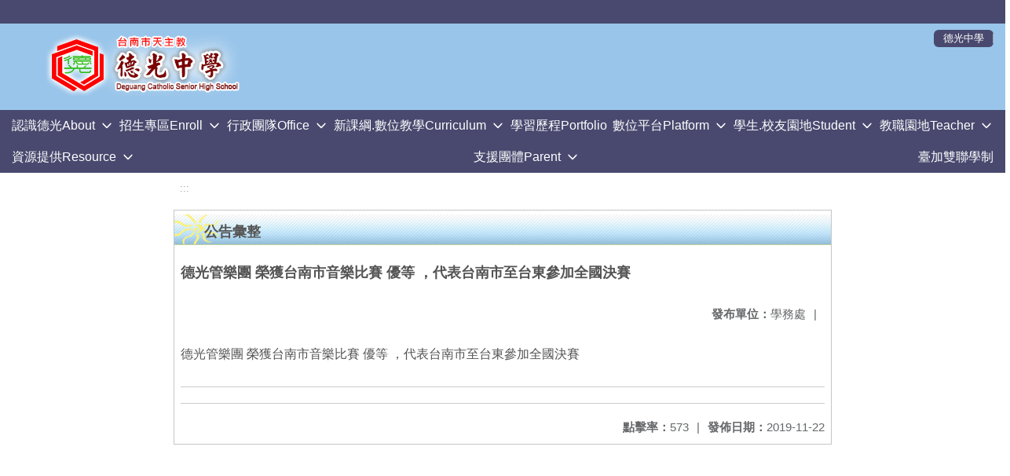

--- FILE ---
content_type: text/html; charset=utf-8
request_url: https://www.tkgsh.tn.edu.tw/nss/main/freeze/5abf2d62aa93092cee58ceb4/KVcTKUh5608/5dd72138544e6a2e0e2c3293
body_size: 6556
content:
<!DOCTYPE html>
<html lang="zh-tw">
	<head>
		<meta charset="UTF-8">
		<meta name="viewport" content="width=device-width, initial-scale=1.0">
		<title>德光中學 - 公告彙整</title>
		
			<link rel="stylesheet" href="/pkg_nss/5b23318832917f1a5575d5d7/css/basic.css">
		
			<link rel="stylesheet" href="/pkg_nss/5b23318832917f1a5575d5d7/css/theme.css">
		
			<link rel="stylesheet" href="/pkg_nss/5b23318832917f1a5575d5d7/css/theme-tkgsh.css">
		
		<meta name="keyword" content="">
		<link rel="shortcut icon" type="image/png" href="/favicon/default.png"/>
		
			<meta name="keyword" content="">
		
			<meta name="description" content="">
		
		
			<script src="/src/plugins/vue/vue.min.js" type="text/javascript" charset="utf-8"></script>
		
		<script type="text/javascript" src="/src/plugins/vue/vue-i18n.js" charset="utf-8"></script>
		<style>
			/*html overflow*/
			.htmldisplay{
				overflow-x: auto;
			}
			/*img*/
			.htmlimg{
				width: auto;
				height: auto;
				max-width: 100%;
			}
			.verticalfont.widthfont img,
			.htmldisplay img{
				width: auto;
				height: auto;
				max-width: 100%;
			}
			.verticalfont.widthfont table,
			.htmldisplay table{
				width: auto;
				height: auto;
				max-width: 100%;
			}
		</style>
	</head>
	<body class="theme-bg ct-row">
		<a class="focusable" tabindex="1" :title="移至網頁之主要內容區位置" href="#center">移至網頁之主要內容區位置</a>
		<div id="ct-content" class="top-space gd-xs12">
			<template>
				<!--header start-->
				<header>
					<a href="/nss/s/main/index" title="德光中學">德光中學</a>
				</header>
				<!--header end-->
				<!--theme start-->
				<div class="theme gd-xs12"> 
					<div class="logo">
						<a href="/nss/s/main/index" title="德光中學">
							<h1>
							
							<img src="/uploads/1527057439401sMREgfuR.png" alt="">
							
							</h1>
						</a>
					</div>
				</div>
				<!--theme end-->
				<!--navbar start-->
			      <div class="gd-xs12 ct-row">
				    <nav class="navbar">
					  <label class="show-menu" onclick="showMenu()">
							<div title="展開" class="ct-hamburger">
								<svg xmlns="http://www.w3.org/2000/svg" viewBox="0 0 24 24">
									<path d="M2.016 5.484h19.969v2.016h-19.969v-2.016zM2.016 10.5h19.969v2.016h-19.969v-2.016zM2.016 15.516h19.969v1.969h-19.969v-1.969z"></path>
								</svg>
							</div>
					  </label>
					  <input type="checkbox" id="show-menu" role="button" title="展開">
					  <ul id="menu">
						
								
								<li>
								  
									<a href="/nss/s/main/know" target="_blank">認識德光About</a>
								  
					
					<div class="navrwd">
					  <div class="navrwd-svg" @click.stop="openDrowdown('know')" title="展開">
						<svg xmlns="http://www.w3.org/2000/svg" viewBox="0 0 92 92"><path d="M46,63c-1.1,0-2.1-0.4-2.9-1.2l-25-26c-1.5-1.6-1.5-4.1,0.1-5.7c1.6-1.5,4.1-1.5,5.7,0.1l22.1,23l22.1-23c1.5-1.6,4.1-1.6,5.7-0.1c1.6,1.5,1.6,4.1,0.1,5.7l-25,26C48.1,62.6,47.1,63,46,63z"/></svg>
					  </div>
					</div>
					
								  <ul class="menuhidden" :class="{'navbar-menu': focus==='know'}">
										
											
												<li class="menu-mobile"><a href="/nss/s/main/schoolintroduction1" target="_blank">學校簡介</a></li>
											
										
											
												<li class="menu-mobile"><a href="/nss/s/main/EnglishWeb" target="_blank">English Intro</a></li>
											
										
											
												<li class="menu-mobile"><a href="/nss/s/main/SchoolHistory" target="_blank">校史館</a></li>
											
										
											
												<li class="menu-mobile"><a href="/nss/s/main/newshistory" target="_blank">新聞簡史</a></li>
											
										
											
												<li class="menu-mobile"><a href="https://www.instagram.com/deguang1963/" target="_blank">德光IG</a></li>
											
										
											
												<li class="menu-mobile"><a href="https://www.facebook.com/%E8%87%BA%E5%8D%97%E5%B8%82%E5%BE%B7%E5%85%89%E4%B8%AD%E5%AD%B8-571305466563934/" target="_blank">德光Facebook</a></li>
											
										
										<li class="menu-web">
											
											
												<a href="/nss/s/main/schoolintroduction1" target="_blank">學校簡介</a>
											
										
											
												<a href="/nss/s/main/EnglishWeb" target="_blank">English Intro</a>
											
										
											
												<a href="/nss/s/main/SchoolHistory" target="_blank">校史館</a>
											
										
											
												<a href="/nss/s/main/newshistory" target="_blank">新聞簡史</a>
											
										
											
												<a href="https://www.instagram.com/deguang1963/" target="_blank">德光IG</a>
											
										
											
												<a href="https://www.facebook.com/%E8%87%BA%E5%8D%97%E5%B8%82%E5%BE%B7%E5%85%89%E4%B8%AD%E5%AD%B8-571305466563934/" target="_blank">德光Facebook</a>
											
										
										</li>
									</ul>
								</li>
								
						
								
								<li>
								  
									<a href="/nss/s/main/acadshenroll" target="_blank">招生專區Enroll</a>
								  
					
					<div class="navrwd">
					  <div class="navrwd-svg" @click.stop="openDrowdown('acadshenroll')" title="展開">
						<svg xmlns="http://www.w3.org/2000/svg" viewBox="0 0 92 92"><path d="M46,63c-1.1,0-2.1-0.4-2.9-1.2l-25-26c-1.5-1.6-1.5-4.1,0.1-5.7c1.6-1.5,4.1-1.5,5.7,0.1l22.1,23l22.1-23c1.5-1.6,4.1-1.6,5.7-0.1c1.6,1.5,1.6,4.1,0.1,5.7l-25,26C48.1,62.6,47.1,63,46,63z"/></svg>
					  </div>
					</div>
					
								  <ul class="menuhidden" :class="{'navbar-menu': focus==='acadshenroll'}">
										
											
												<li class="menu-mobile"><a href="https://assistsys.tkgsh.tn.edu.tw:60668/SCH/SCH3010F/index" target="_blank">國中成長營報名</a></li>
											
										
											
												<li class="menu-mobile"><a href="/nss/s/main/junior" target="_blank">國中部招生</a></li>
											
										
											
												<li class="menu-mobile"><a href="https://www.tkgsh.tn.edu.tw/nss/p/parents" target="_blank">新生親職座談專區</a></li>
											
										
											
												<li class="menu-mobile"><a href="/nss/s/main/high" target="_blank">高中部招生公告</a></li>
											
										
											
												<li class="menu-mobile"><a href="/nss/s/main/SeniorFeatures" target="_blank">高中部五大課程特色</a></li>
											
										
											
												<li class="menu-mobile"><a href="/nss/s/main/SeniorExperiment" target="_blank">高中實驗班專區</a></li>
											
										
											
												<li class="menu-mobile"><a href="/nss/s/main/canada" target="_blank">臺加雙聯學制</a></li>
											
										
											
												<li class="menu-mobile"><a href="/nss/s/main/speakClass" target="_blank">公開說課</a></li>
											
										
											
												<li class="menu-mobile"><a href="javascript:void(0)" target="_blank">學生社團</a></li>
											
										
											
												<li class="menu-mobile"><a href="/nss/s/main/multiHonor" target="_blank">多元榮譽榜</a></li>
											
										
											
												<li class="menu-mobile"><a href="/nss/s/main/109j1online" target="_blank">新生學習平台</a></li>
											
										
											
												<li class="menu-mobile"><a href="/nss/s/main/newuniform" target="_blank">新生制服專區</a></li>
											
										
											
												<li class="menu-mobile"><a href="/nss/s/main/109j1trafficcar" target="_blank">交通車登記</a></li>
											
										
											
												<li class="menu-mobile"><a href="https://www.tkgsh.tn.edu.tw/nss/s/main/p/generalgroupemal" target="_blank">營養午餐</a></li>
											
										
											
												<li class="menu-mobile"><a href="https://www.tkgsh.tn.edu.tw/nss/s/main/p/ClubsList" target="_blank">社團列表</a></li>
											
										
										<li class="menu-web">
											
											
												<a href="https://assistsys.tkgsh.tn.edu.tw:60668/SCH/SCH3010F/index" target="_blank">國中成長營報名</a>
											
										
											
												<a href="/nss/s/main/junior" target="_blank">國中部招生</a>
											
										
											
												<a href="https://www.tkgsh.tn.edu.tw/nss/p/parents" target="_blank">新生親職座談專區</a>
											
										
											
												<a href="/nss/s/main/high" target="_blank">高中部招生公告</a>
											
										
											
												<a href="/nss/s/main/SeniorFeatures" target="_blank">高中部五大課程特色</a>
											
										
											
												<a href="/nss/s/main/SeniorExperiment" target="_blank">高中實驗班專區</a>
											
										
											
												<a href="/nss/s/main/canada" target="_blank">臺加雙聯學制</a>
											
										
											
												<a href="/nss/s/main/speakClass" target="_blank">公開說課</a>
											
										
											
												<a href="javascript:void(0)" target="_blank">學生社團</a>
											
										
											
												<a href="/nss/s/main/multiHonor" target="_blank">多元榮譽榜</a>
											
										
											
												<a href="/nss/s/main/109j1online" target="_blank">新生學習平台</a>
											
										
											
												<a href="/nss/s/main/newuniform" target="_blank">新生制服專區</a>
											
										
											
												<a href="/nss/s/main/109j1trafficcar" target="_blank">交通車登記</a>
											
										
											
												<a href="https://www.tkgsh.tn.edu.tw/nss/s/main/p/generalgroupemal" target="_blank">營養午餐</a>
											
										
											
												<a href="https://www.tkgsh.tn.edu.tw/nss/s/main/p/ClubsList" target="_blank">社團列表</a>
											
										
										</li>
									</ul>
								</li>
								
						
								
								<li>
								  
									<a href="/nss/s/main/administrative" target="_blank">行政團隊Office</a>
								  
					
					<div class="navrwd">
					  <div class="navrwd-svg" @click.stop="openDrowdown('administrative')" title="展開">
						<svg xmlns="http://www.w3.org/2000/svg" viewBox="0 0 92 92"><path d="M46,63c-1.1,0-2.1-0.4-2.9-1.2l-25-26c-1.5-1.6-1.5-4.1,0.1-5.7c1.6-1.5,4.1-1.5,5.7,0.1l22.1,23l22.1-23c1.5-1.6,4.1-1.6,5.7-0.1c1.6,1.5,1.6,4.1,0.1,5.7l-25,26C48.1,62.6,47.1,63,46,63z"/></svg>
					  </div>
					</div>
					
								  <ul class="menuhidden" :class="{'navbar-menu': focus==='administrative'}">
										
											
												<li class="menu-mobile"><a href="/nss/s/main/principal" target="_blank">校長室</a></li>
											
										
											
												<li class="menu-mobile"><a href="/nss/s/main/OfficeOfAcademicAffairs" target="_blank">教務處</a></li>
											
										
											
												<li class="menu-mobile"><a href="/nss/s/main/AffairsOffice" target="_blank">學務處</a></li>
											
										
											
												<li class="menu-mobile"><a href="/nss/s/main/GeneralServices" target="_blank">總務處</a></li>
											
										
											
												<li class="menu-mobile"><a href="/nss/s/main/Counselingoffice" target="_blank">輔導處</a></li>
											
										
											
												<li class="menu-mobile"><a href="/nss/s/main/religion" target="_blank">宗輔室</a></li>
											
										
											
												<li class="menu-mobile"><a href="https://www.tkgsh.tn.edu.tw/nss/s/main/p/Library" target="_blank">圖書館</a></li>
											
										
											
												<li class="menu-mobile"><a href="/nss/s/main/AccountingOffice" target="_blank">會計室</a></li>
											
										
											
												<li class="menu-mobile"><a href="/nss/s/main/Personneloffice" target="_blank">人事室</a></li>
											
										
											
												<li class="menu-mobile"><a href="/nss/s/main/Internationaloffice" target="_blank">國際教育</a></li>
											
										
											
												<li class="menu-mobile"><a href="/nss/s/main/Computercenter" target="_blank">資訊教育</a></li>
											
										
										<li class="menu-web">
											
											
												<a href="/nss/s/main/principal" target="_blank">校長室</a>
											
										
											
												<a href="/nss/s/main/OfficeOfAcademicAffairs" target="_blank">教務處</a>
											
										
											
												<a href="/nss/s/main/AffairsOffice" target="_blank">學務處</a>
											
										
											
												<a href="/nss/s/main/GeneralServices" target="_blank">總務處</a>
											
										
											
												<a href="/nss/s/main/Counselingoffice" target="_blank">輔導處</a>
											
										
											
												<a href="/nss/s/main/religion" target="_blank">宗輔室</a>
											
										
											
												<a href="https://www.tkgsh.tn.edu.tw/nss/s/main/p/Library" target="_blank">圖書館</a>
											
										
											
												<a href="/nss/s/main/AccountingOffice" target="_blank">會計室</a>
											
										
											
												<a href="/nss/s/main/Personneloffice" target="_blank">人事室</a>
											
										
											
												<a href="/nss/s/main/Internationaloffice" target="_blank">國際教育</a>
											
										
											
												<a href="/nss/s/main/Computercenter" target="_blank">資訊教育</a>
											
										
										</li>
									</ul>
								</li>
								
						
								
								<li>
								  
									<a href="/nss/s/main/college" target="_blank">新課綱.數位教學Curriculum</a>
								  
					
					<div class="navrwd">
					  <div class="navrwd-svg" @click.stop="openDrowdown('college')" title="展開">
						<svg xmlns="http://www.w3.org/2000/svg" viewBox="0 0 92 92"><path d="M46,63c-1.1,0-2.1-0.4-2.9-1.2l-25-26c-1.5-1.6-1.5-4.1,0.1-5.7c1.6-1.5,4.1-1.5,5.7,0.1l22.1,23l22.1-23c1.5-1.6,4.1-1.6,5.7-0.1c1.6,1.5,1.6,4.1,0.1,5.7l-25,26C48.1,62.6,47.1,63,46,63z"/></svg>
					  </div>
					</div>
					
								  <ul class="menuhidden" :class="{'navbar-menu': focus==='college'}">
										
											
												<li class="menu-mobile"><a href="/nss/s/main/DigitalTeachGuide" target="_blank">教育部。數位教學指引</a></li>
											
										
											
												<li class="menu-mobile"><a href="/nss/s/main/108class" target="_blank">新課綱專區</a></li>
											
										
											
												<li class="menu-mobile"><a href="/nss/s/main/college1" target="_blank">升大學專區</a></li>
											
										
											
												<li class="menu-mobile"><a href="/nss/s/main/universityinof" target="_blank">大學宣導資料</a></li>
											
										
											
												<li class="menu-mobile"><a href="/nss/s/main/acadk12" target="_blank">十二年國教</a></li>
											
										
											
												<li class="menu-mobile"><a href="/nss/s/main/college2" target="_blank">升高中職五專專區</a></li>
											
										
										<li class="menu-web">
											
											
												<a href="/nss/s/main/DigitalTeachGuide" target="_blank">教育部。數位教學指引</a>
											
										
											
												<a href="/nss/s/main/108class" target="_blank">新課綱專區</a>
											
										
											
												<a href="/nss/s/main/college1" target="_blank">升大學專區</a>
											
										
											
												<a href="/nss/s/main/universityinof" target="_blank">大學宣導資料</a>
											
										
											
												<a href="/nss/s/main/acadk12" target="_blank">十二年國教</a>
											
										
											
												<a href="/nss/s/main/college2" target="_blank">升高中職五專專區</a>
											
										
										</li>
									</ul>
								</li>
								
						
								
								<li>
								  
									<a href="/nss/s/main/LearnProcess" target="_blank">學習歷程Portfolio</a>
								  
					
								  <ul class="menuhidden" :class="{'navbar-menu': focus==='LearnProcess'}">
										
										<li class="menu-web">
											
										</li>
									</ul>
								</li>
								
						
								
								<li>
								  
									<a href="/nss/s/main/DigitalPlat" target="_blank">數位平台Platform</a>
								  
					
					<div class="navrwd">
					  <div class="navrwd-svg" @click.stop="openDrowdown('DigitalPlat')" title="展開">
						<svg xmlns="http://www.w3.org/2000/svg" viewBox="0 0 92 92"><path d="M46,63c-1.1,0-2.1-0.4-2.9-1.2l-25-26c-1.5-1.6-1.5-4.1,0.1-5.7c1.6-1.5,4.1-1.5,5.7,0.1l22.1,23l22.1-23c1.5-1.6,4.1-1.6,5.7-0.1c1.6,1.5,1.6,4.1,0.1,5.7l-25,26C48.1,62.6,47.1,63,46,63z"/></svg>
					  </div>
					</div>
					
								  <ul class="menuhidden" :class="{'navbar-menu': focus==='DigitalPlat'}">
										
											
												<li class="menu-mobile"><a href="https://shinher.tkgsh.tn.edu.tw/TKGSH/Auth/Auth/CloudLogin?sys=ICampus" target="_blank">高中學習歷程檔案系統</a></li>
											
										
											
												<li class="menu-mobile"><a href="https://scgs.webenglish.tv/" target="_blank">WebEnglish 空英影音典藏頻道</a></li>
											
										
											
												<li class="menu-mobile"><a href="http://dice.tkgsh.tn.edu.tw/diceweb/dindex.html" target="_blank">DICE程式設計精準教育平台</a></li>
											
										
											
												<li class="menu-mobile"><a href="/nss/s/main/SelfLearnMain" target="_blank">自主學習平台</a></li>
											
										
											
												<li class="menu-mobile"><a href="/nss/s/main/https://tkgsh.teams.com.tw/login.html" target="_blank">翰林雲端學院</a></li>
											
										
											
												<li class="menu-mobile"><a href="https://www.tkgsh.tn.edu.tw/nss/p/Scholastic" target="_blank">Scholastic_LitPro</a></li>
											
										
											
												<li class="menu-mobile"><a href="http://tkgsh.dlife888.com/" target="_blank">E-Testing英檢平台</a></li>
											
										
											
												<li class="menu-mobile"><a href="https://www.tkgsh.tn.edu.tw/nss/p/libreadcerti" target="_blank">校內網路心得認證</a></li>
											
										
											
												<li class="menu-mobile"><a href="https://www.tkgsh.tn.edu.tw/nss/p/Essay" target="_blank">中學生網站</a></li>
											
										
											
												<li class="menu-mobile"><a href="https://checkai.ppvs.org/" target="_blank">AI文章辨識系統</a></li>
											
										
											
												<li class="menu-mobile"><a href="https://web.jhenggao.com/iSystemEntrance/" target="_blank">政高選填平台</a></li>
											
										
											
												<li class="menu-mobile"><a href="https://cwt.tkgsh.tn.edu.tw:8080/" target="_blank">CWT中文能力檢定平台</a></li>
											
										
											
												<li class="menu-mobile"><a href="https://www.tkgsh.tn.edu.tw/nss/p/CReading" target="_blank">中文閱讀檢測系統</a></li>
											
										
											
												<li class="menu-mobile"><a href="/nss/s/main/otherweb" target="_blank">其他數位平台</a></li>
											
										
											
												<li class="menu-mobile"><a href="/nss/s/main/restore" target="_blank">網頁恢復頁面</a></li>
											
										
										<li class="menu-web">
											
											
												<a href="https://shinher.tkgsh.tn.edu.tw/TKGSH/Auth/Auth/CloudLogin?sys=ICampus" target="_blank">高中學習歷程檔案系統</a>
											
										
											
												<a href="https://scgs.webenglish.tv/" target="_blank">WebEnglish 空英影音典藏頻道</a>
											
										
											
												<a href="http://dice.tkgsh.tn.edu.tw/diceweb/dindex.html" target="_blank">DICE程式設計精準教育平台</a>
											
										
											
												<a href="/nss/s/main/SelfLearnMain" target="_blank">自主學習平台</a>
											
										
											
												<a href="/nss/s/main/https://tkgsh.teams.com.tw/login.html" target="_blank">翰林雲端學院</a>
											
										
											
												<a href="https://www.tkgsh.tn.edu.tw/nss/p/Scholastic" target="_blank">Scholastic_LitPro</a>
											
										
											
												<a href="http://tkgsh.dlife888.com/" target="_blank">E-Testing英檢平台</a>
											
										
											
												<a href="https://www.tkgsh.tn.edu.tw/nss/p/libreadcerti" target="_blank">校內網路心得認證</a>
											
										
											
												<a href="https://www.tkgsh.tn.edu.tw/nss/p/Essay" target="_blank">中學生網站</a>
											
										
											
												<a href="https://checkai.ppvs.org/" target="_blank">AI文章辨識系統</a>
											
										
											
												<a href="https://web.jhenggao.com/iSystemEntrance/" target="_blank">政高選填平台</a>
											
										
											
												<a href="https://cwt.tkgsh.tn.edu.tw:8080/" target="_blank">CWT中文能力檢定平台</a>
											
										
											
												<a href="https://www.tkgsh.tn.edu.tw/nss/p/CReading" target="_blank">中文閱讀檢測系統</a>
											
										
											
												<a href="/nss/s/main/otherweb" target="_blank">其他數位平台</a>
											
										
											
												<a href="/nss/s/main/restore" target="_blank">網頁恢復頁面</a>
											
										
										</li>
									</ul>
								</li>
								
						
								
								<li>
								  
									<a href="/nss/s/main/studenterea" target="_blank">學生.校友園地Student</a>
								  
					
					<div class="navrwd">
					  <div class="navrwd-svg" @click.stop="openDrowdown('studenterea')" title="展開">
						<svg xmlns="http://www.w3.org/2000/svg" viewBox="0 0 92 92"><path d="M46,63c-1.1,0-2.1-0.4-2.9-1.2l-25-26c-1.5-1.6-1.5-4.1,0.1-5.7c1.6-1.5,4.1-1.5,5.7,0.1l22.1,23l22.1-23c1.5-1.6,4.1-1.6,5.7-0.1c1.6,1.5,1.6,4.1,0.1,5.7l-25,26C48.1,62.6,47.1,63,46,63z"/></svg>
					  </div>
					</div>
					
								  <ul class="menuhidden" :class="{'navbar-menu': focus==='studenterea'}">
										
											
												<li class="menu-mobile"><a href="https://jhquery.tn.edu.tw/tnlogin.aspx" target="_blank">國中OpenID多元表現成績查詢</a></li>
											
										
											
												<li class="menu-mobile"><a href="https://www.tkgsh.tn.edu.tw/nss/s/main/p/universitylist" target="_blank">榮譽榜</a></li>
											
										
											
												<li class="menu-mobile"><a href="/nss/s/main/exstudent" target="_blank">國際交換學生</a></li>
											
										
											
												<li class="menu-mobile"><a href="https://www.tkgsh.tn.edu.tw/nss/p/traininggroup" target="_blank">學生社團</a></li>
											
										
											
												<li class="menu-mobile"><a href="/nss/s/main/gept" target="_blank">全民英檢網路報名</a></li>
											
										
											
												<li class="menu-mobile"><a href="/nss/s/main/geptdescription" target="_blank">全民英檢報名說明</a></li>
											
										
											
												<li class="menu-mobile"><a href="/nss/s/main/LearnVideo" target="_blank">學習回顧影片</a></li>
											
										
											
												<li class="menu-mobile"><a href="http://w2.tkgsh.tn.edu.tw/library2/%E5%A4%9A%E5%85%83%E6%88%90%E6%9E%9C/%E5%BE%B7%E5%85%89e-book/%E7%95%A2%E6%A5%AD%E7%B4%80%E5%BF%B5%E5%86%8A/%E7%95%A2%E6%A5%AD%E7%B4%80%E5%BF%B5%E5%86%8A.htm" target="_blank">畢業紀念冊</a></li>
											
										
											
												<li class="menu-mobile"><a href="http://w2.tkgsh.tn.edu.tw/library2/%E5%A4%9A%E5%85%83%E6%88%90%E6%9E%9C/%E5%BE%B7%E5%85%89e-book/%E5%BE%B7%E5%85%89%E5%AD%B8%E7%94%9F%E6%A0%A1%E5%88%8A/%E5%BE%B7%E5%85%89%E5%AD%B8%E7%94%9F.htm" target="_blank">德光學生校刊</a></li>
											
										
											
												<li class="menu-mobile"><a href="/nss/s/main/tkgshnews" target="_blank">德光學生報</a></li>
											
										
											
												<li class="menu-mobile"><a href="/nss/s/main/SpecialIssue" target="_blank">紀念特刊</a></li>
											
										
											
												<li class="menu-mobile"><a href="https://ebook.tkgsh.tn.edu.tw/index/index.php" target="_blank">德光記憶DG Memory</a></li>
											
										
										<li class="menu-web">
											
											
												<a href="https://jhquery.tn.edu.tw/tnlogin.aspx" target="_blank">國中OpenID多元表現成績查詢</a>
											
										
											
												<a href="https://www.tkgsh.tn.edu.tw/nss/s/main/p/universitylist" target="_blank">榮譽榜</a>
											
										
											
												<a href="/nss/s/main/exstudent" target="_blank">國際交換學生</a>
											
										
											
												<a href="https://www.tkgsh.tn.edu.tw/nss/p/traininggroup" target="_blank">學生社團</a>
											
										
											
												<a href="/nss/s/main/gept" target="_blank">全民英檢網路報名</a>
											
										
											
												<a href="/nss/s/main/geptdescription" target="_blank">全民英檢報名說明</a>
											
										
											
												<a href="/nss/s/main/LearnVideo" target="_blank">學習回顧影片</a>
											
										
											
												<a href="http://w2.tkgsh.tn.edu.tw/library2/%E5%A4%9A%E5%85%83%E6%88%90%E6%9E%9C/%E5%BE%B7%E5%85%89e-book/%E7%95%A2%E6%A5%AD%E7%B4%80%E5%BF%B5%E5%86%8A/%E7%95%A2%E6%A5%AD%E7%B4%80%E5%BF%B5%E5%86%8A.htm" target="_blank">畢業紀念冊</a>
											
										
											
												<a href="http://w2.tkgsh.tn.edu.tw/library2/%E5%A4%9A%E5%85%83%E6%88%90%E6%9E%9C/%E5%BE%B7%E5%85%89e-book/%E5%BE%B7%E5%85%89%E5%AD%B8%E7%94%9F%E6%A0%A1%E5%88%8A/%E5%BE%B7%E5%85%89%E5%AD%B8%E7%94%9F.htm" target="_blank">德光學生校刊</a>
											
										
											
												<a href="/nss/s/main/tkgshnews" target="_blank">德光學生報</a>
											
										
											
												<a href="/nss/s/main/SpecialIssue" target="_blank">紀念特刊</a>
											
										
											
												<a href="https://ebook.tkgsh.tn.edu.tw/index/index.php" target="_blank">德光記憶DG Memory</a>
											
										
										</li>
									</ul>
								</li>
								
						
								
								<li>
								  
									<a href="/nss/s/main/teacherarea" target="_blank">教職園地Teacher</a>
								  
					
					<div class="navrwd">
					  <div class="navrwd-svg" @click.stop="openDrowdown('teacherarea')" title="展開">
						<svg xmlns="http://www.w3.org/2000/svg" viewBox="0 0 92 92"><path d="M46,63c-1.1,0-2.1-0.4-2.9-1.2l-25-26c-1.5-1.6-1.5-4.1,0.1-5.7c1.6-1.5,4.1-1.5,5.7,0.1l22.1,23l22.1-23c1.5-1.6,4.1-1.6,5.7-0.1c1.6,1.5,1.6,4.1,0.1,5.7l-25,26C48.1,62.6,47.1,63,46,63z"/></svg>
					  </div>
					</div>
					
								  <ul class="menuhidden" :class="{'navbar-menu': focus==='teacherarea'}">
										
											
												<li class="menu-mobile"><a href="/nss/s/main/word" target="_blank">教師新語</a></li>
											
										
											
												<li class="menu-mobile"><a href="/nss/s/main/mail" target="_blank">聯絡方式</a></li>
											
										
											
												<li class="menu-mobile"><a href="/nss/s/main/teacherstudy" target="_blank">教師研習</a></li>
											
										
											
												<li class="menu-mobile"><a href="http://w4.tkgsh.tn.edu.tw/TKACC/Junior/Default2.aspx" target="_blank">德光成長營</a></li>
											
										
											
												<li class="menu-mobile"><a href="/nss/s/main/onlineTeach" target="_blank">防疫線上教學影片</a></li>
											
										
											
												<li class="menu-mobile"><a href="/nss/s/main/selflearning" target="_blank">自主學習</a></li>
											
										
											
												<li class="menu-mobile"><a href="https://drive.google.com/drive/folders/1jXgAI0vtk3GEvbFXjU5OyUdc9sXlATOE?usp=sharing" target="_blank">課程email</a></li>
											
										
											
												<li class="menu-mobile"><a href="https://ebook.tkgsh.tn.edu.tw/index/index.php" target="_blank">德光記憶DG Memory</a></li>
											
										
										<li class="menu-web">
											
											
												<a href="/nss/s/main/word" target="_blank">教師新語</a>
											
										
											
												<a href="/nss/s/main/mail" target="_blank">聯絡方式</a>
											
										
											
												<a href="/nss/s/main/teacherstudy" target="_blank">教師研習</a>
											
										
											
												<a href="http://w4.tkgsh.tn.edu.tw/TKACC/Junior/Default2.aspx" target="_blank">德光成長營</a>
											
										
											
												<a href="/nss/s/main/onlineTeach" target="_blank">防疫線上教學影片</a>
											
										
											
												<a href="/nss/s/main/selflearning" target="_blank">自主學習</a>
											
										
											
												<a href="https://drive.google.com/drive/folders/1jXgAI0vtk3GEvbFXjU5OyUdc9sXlATOE?usp=sharing" target="_blank">課程email</a>
											
										
											
												<a href="https://ebook.tkgsh.tn.edu.tw/index/index.php" target="_blank">德光記憶DG Memory</a>
											
										
										</li>
									</ul>
								</li>
								
						
								
								<li>
								  
									<a href="/nss/s/main/Resources" target="_blank">資源提供Resource</a>
								  
					
					<div class="navrwd">
					  <div class="navrwd-svg" @click.stop="openDrowdown('Resources')" title="展開">
						<svg xmlns="http://www.w3.org/2000/svg" viewBox="0 0 92 92"><path d="M46,63c-1.1,0-2.1-0.4-2.9-1.2l-25-26c-1.5-1.6-1.5-4.1,0.1-5.7c1.6-1.5,4.1-1.5,5.7,0.1l22.1,23l22.1-23c1.5-1.6,4.1-1.6,5.7-0.1c1.6,1.5,1.6,4.1,0.1,5.7l-25,26C48.1,62.6,47.1,63,46,63z"/></svg>
					  </div>
					</div>
					
								  <ul class="menuhidden" :class="{'navbar-menu': focus==='Resources'}">
										
											
												<li class="menu-mobile"><a href="https://shinher.tkgsh.tn.edu.tw/ClassTable/" target="_blank">114暑假課表</a></li>
											
										
											
												<li class="menu-mobile"><a href="https://www.tkgsh.tn.edu.tw/nss/main/freeze/5a9759adef37531ea27bf1b0/whyNsuu1525777279907/68834e1436402e072579d615?vector=private&amp;static=false" target="_blank">新版校務系統使用說明檔</a></li>
											
										
											
												<li class="menu-mobile"><a href="https://shinher.tkgsh.tn.edu.tw/TKGSH/Auth/Auth/CloudLogin?sys=ICampus" target="_blank">高中部校務平台</a></li>
											
										
											
												<li class="menu-mobile"><a href="https://shinher.tkgsh.tn.edu.tw/TKGSHJ/Auth" target="_blank">國中部校務平台</a></li>
											
										
											
												<li class="menu-mobile"><a href="https://assistsys.tkgsh.tn.edu.tw:60668/Home" target="_blank">客製化校務平台</a></li>
											
										
											
												<li class="menu-mobile"><a href="/nss/s/main/Onlineselection" target="_blank">線上選社</a></li>
											
										
											
												<li class="menu-mobile"><a href="/nss/s/main/download" target="_blank">資料下載</a></li>
											
										
											
												<li class="menu-mobile"><a href="/nss/s/main/onlinework" target="_blank">線上作業</a></li>
											
										
											
												<li class="menu-mobile"><a href="/nss/s/main/http://photo.tkgsh.tn.edu.tw/photo/" target="_blank">電子相簿</a></li>
											
										
											
												<li class="menu-mobile"><a href="https://www.tkgsh.tn.edu.tw/nss/s/main/Calendar" target="_blank">行事曆Calendar</a></li>
											
										
											
												<li class="menu-mobile"><a href="https://192.168.112.50:5001/" target="_blank">Nas(僅供校內使用)</a></li>
											
										
										<li class="menu-web">
											
											
												<a href="https://shinher.tkgsh.tn.edu.tw/ClassTable/" target="_blank">114暑假課表</a>
											
										
											
												<a href="https://www.tkgsh.tn.edu.tw/nss/main/freeze/5a9759adef37531ea27bf1b0/whyNsuu1525777279907/68834e1436402e072579d615?vector=private&amp;static=false" target="_blank">新版校務系統使用說明檔</a>
											
										
											
												<a href="https://shinher.tkgsh.tn.edu.tw/TKGSH/Auth/Auth/CloudLogin?sys=ICampus" target="_blank">高中部校務平台</a>
											
										
											
												<a href="https://shinher.tkgsh.tn.edu.tw/TKGSHJ/Auth" target="_blank">國中部校務平台</a>
											
										
											
												<a href="https://assistsys.tkgsh.tn.edu.tw:60668/Home" target="_blank">客製化校務平台</a>
											
										
											
												<a href="/nss/s/main/Onlineselection" target="_blank">線上選社</a>
											
										
											
												<a href="/nss/s/main/download" target="_blank">資料下載</a>
											
										
											
												<a href="/nss/s/main/onlinework" target="_blank">線上作業</a>
											
										
											
												<a href="/nss/s/main/http://photo.tkgsh.tn.edu.tw/photo/" target="_blank">電子相簿</a>
											
										
											
												<a href="https://www.tkgsh.tn.edu.tw/nss/s/main/Calendar" target="_blank">行事曆Calendar</a>
											
										
											
												<a href="https://192.168.112.50:5001/" target="_blank">Nas(僅供校內使用)</a>
											
										
										</li>
									</ul>
								</li>
								
						
								
						
								
								<li>
								  
									<a href="/nss/s/main/support" target="_blank">支援團體Parent</a>
								  
					
					<div class="navrwd">
					  <div class="navrwd-svg" @click.stop="openDrowdown('support')" title="展開">
						<svg xmlns="http://www.w3.org/2000/svg" viewBox="0 0 92 92"><path d="M46,63c-1.1,0-2.1-0.4-2.9-1.2l-25-26c-1.5-1.6-1.5-4.1,0.1-5.7c1.6-1.5,4.1-1.5,5.7,0.1l22.1,23l22.1-23c1.5-1.6,4.1-1.6,5.7-0.1c1.6,1.5,1.6,4.1,0.1,5.7l-25,26C48.1,62.6,47.1,63,46,63z"/></svg>
					  </div>
					</div>
					
								  <ul class="menuhidden" :class="{'navbar-menu': focus==='support'}">
										
											
												<li class="menu-mobile"><a href="/nss/s/main/parent" target="_blank">家長會</a></li>
											
										
											
												<li class="menu-mobile"><a href="http://w2.tkgsh.tn.edu.tw/foundation/" target="_blank">德光文教基金會</a></li>
											
										
											
												<li class="menu-mobile"><a href="javascript:void(0)" target="_blank">校友會</a></li>
											
										
											
												<li class="menu-mobile"><a href="http://w2.tkgsh.tn.edu.tw/momlove" target="_blank">愛心媽媽團</a></li>
											
										
											
												<li class="menu-mobile"><a href="/nss/s/main/http://w2.tkgsh.tn.edu.tw/volunteers/" target="_blank">文化大使團</a></li>
											
										
											
												<li class="menu-mobile"><a href="http://w2.tkgsh.tn.edu.tw/chorus/" target="_blank">家長合唱團</a></li>
											
										
											
												<li class="menu-mobile"><a href="http://w2.tkgsh.tn.edu.tw/easyclub/index.html" target="_blank">民歌團</a></li>
											
										
											
												<li class="menu-mobile"><a href="http://w2.tkgsh.tn.edu.tw/mandolin" target="_blank">曼陀林樂團</a></li>
											
										
											
												<li class="menu-mobile"><a href="http://w2.tkgsh.tn.edu.tw/gaitar" target="_blank">一畝田吉他社</a></li>
											
										
											
												<li class="menu-mobile"><a href="http://w2.tkgsh.tn.edu.tw/tksoftball/index.html" target="_blank">德光壘球隊</a></li>
											
										
											
												<li class="menu-mobile"><a href="/nss/s/main/Mandolin" target="_blank">教師評審委員會</a></li>
											
										
										<li class="menu-web">
											
											
												<a href="/nss/s/main/parent" target="_blank">家長會</a>
											
										
											
												<a href="http://w2.tkgsh.tn.edu.tw/foundation/" target="_blank">德光文教基金會</a>
											
										
											
												<a href="javascript:void(0)" target="_blank">校友會</a>
											
										
											
												<a href="http://w2.tkgsh.tn.edu.tw/momlove" target="_blank">愛心媽媽團</a>
											
										
											
												<a href="/nss/s/main/http://w2.tkgsh.tn.edu.tw/volunteers/" target="_blank">文化大使團</a>
											
										
											
												<a href="http://w2.tkgsh.tn.edu.tw/chorus/" target="_blank">家長合唱團</a>
											
										
											
												<a href="http://w2.tkgsh.tn.edu.tw/easyclub/index.html" target="_blank">民歌團</a>
											
										
											
												<a href="http://w2.tkgsh.tn.edu.tw/mandolin" target="_blank">曼陀林樂團</a>
											
										
											
												<a href="http://w2.tkgsh.tn.edu.tw/gaitar" target="_blank">一畝田吉他社</a>
											
										
											
												<a href="http://w2.tkgsh.tn.edu.tw/tksoftball/index.html" target="_blank">德光壘球隊</a>
											
										
											
												<a href="/nss/s/main/Mandolin" target="_blank">教師評審委員會</a>
											
										
										</li>
									</ul>
								</li>
								
						
								
						
								
						
								
						
								
						
								
								<li>
								  
									<a href="https://www.tkgsh.tn.edu.tw/nss/p/canada" target="_blank">臺加雙聯學制</a>
								  
					
								  <ul class="menuhidden" :class="{'navbar-menu': focus==='https://www.tkgsh.tn.edu.tw/nss/p/canada'}">
										
										<li class="menu-web">
											
										</li>
									</ul>
								</li>
								
						
					  </ul>
			        </nav>
			      </div>
				<!--navbar end-->
				<!--breadcrumb start-->
				<div class="gd-xs8 gd-offset-xs2 ct-row">
					<nav aria-label="breadcrumb">
						<ol class="breadcrumb">
							<li class="breadcrumb-item"><a href="#center" accesskey="C" id="center" title="中間主選單連結區">:::</a></li>
						</ol>
					</nav>
				</div>
				<!--breadcrumb end-->	
				<!--main start-->
				<!--main_top-->
				<div id="main_top">
					<div class="ct-row">
					</div>
				</div>
				<!--main_top end-->
				<!--main_middle-->
				<div id="main_middle" style="min-height: 500px;">
					<div class="gd-sm8 gd-xs8 gd-offset-xs2 edit-focus">
						<div class="ct-row module">
							<h2 class="module-title module-title-bg">公告彙整</h2>
							<div class="module-content">
								<div class="ct-row gd-lg12" id="noticeview_to_print">
									
									<h3 class="font-bold notice_titlebg m-b-md">德光管樂團 榮獲台南市音樂比賽 優等 ，代表台南市至台東參加全國決賽</h3>
									
									<div class="ct-row m-b">
										
										
										<p class="float-r text-secondary" style="font-size: 0.95em;">
											<span class="font-bold">{{ $t('FEZ002') }}</span>學務處<span class="m-l m-r">|</span>
										</p>
										
									</div>
									<div class="htmldisplay">
										<p class="editfont"><p>德光管樂團 榮獲台南市音樂比賽 優等 ，代表台南市至台東參加全國決賽</p>
</p>
									</div>
									<hr>
									<div class="m-b">
										
									</div>	
									<div class="m-b">
										
									</div>
									<hr>
									<div class="ct-row">
										
										<p class="float-r text-secondary" style="font-size: 0.95rem;">
											<span class="font-bold">{{ $t('FEZ003') }}</span>2019-11-22
										</p>
										
										
										
										<p class="float-r text-secondary" style="font-size: 0.95rem;">
											<span class="font-bold">{{ $t('FEZ005') }}</span>573<span class="m-l m-r">|</span>
										</p>
									</div>
								</div>
							</div>
						</div>
					</div>
				</div>
				<!--main_middle end--> 
				<!--footer start-->
				
				<footer class="footerbg gd-xs12">
					<div class="connect ct-row">
						<div class="gd-md9 gd-sm8">
							<div class="text">
								<li >台南市天主教德光中學</li>
								<li class="line-block p-r-xs">701台南市東區德光街106號</li>
								<li class="line-block" ></li>
								<li >
									<div class="line-block p-r title">{{ $t('FEZ006') }}</div>
									<div class="line-block p-r-xs" >(06)2894560</div>|
									<div class="line-block p-l-xs" ></div>
								</li>
								<li >
									<div class="line-block p-r title">{{ $t('FEZ007') }}</div>
									<div class="line-block p-r-sm"></div>
								</li>
								<li >
									<div class="line-block p-r title">{{ $t('FEZ008') }}</div>
									<div class="line-block"></div>
								</li>
							</div>
						</div>
						<div class="gd-md3 gd-sm4 text">
							<li>
								<div  class="freego">
									
								</div>
							</li>
							<li>
								<div class="line-block p-r-xs">{{ $t('FEZ009') }}</div>
								<div class="line-block">2025-12-16</div>
							</li>
							<li>
								<div class="line-block p-r-xs">{{ $t('FEZ010') }}</div>
								<div class="line-block">22236558</div>
							</li>
							<li>
								<div class="line-block  p-r-xs">{{ $t('FEZ011') }}</div>
								<div class="line-block">629</div>
							</li>
						</div>
					</div>
					<div class="copyright"></div>
				</footer>
				
				<!--footer end-->
			</template>
		</div>
		<script type="text/javascript">
			const i18n = new VueI18n({
				locale: 'zh-tw',
				messages: {
					'zh-cn': {
						FEZ001: 'announce:',
						FEZ002: 'anno unit:',
						FEZ003: 'anno date:',
						FEZ004: 'last update:',
						FEZ005: 'click rate:',
						FEZ006: 'Tel',
						FEZ007: 'Fax',
						FEZ008: 'E-Mail',
						FEZ009: 'Updated',
						FEZ010: 'Total views',
						FEZ011: 'Today visitor',
						FEZ012: 'attachment',
						FEZ013: 'links',
						FEZ014: 'Release date:',
					},
					'zh-tw': {
						FEZ001: '發布人：',
						FEZ002: '發布單位：',
						FEZ003: '發佈日期：',
						FEZ004: '最後更新日期：',
						FEZ005: '點擊率：',
						FEZ006: '聯絡電話',
						FEZ007: '傳真',
						FEZ008: '電子信箱',
						FEZ009: '最後更新',
						FEZ010: '總瀏覽人次',
						FEZ011: '今日瀏覽人次',
						FEZ012: '相關附件',
						FEZ013: '相關連結',
						FEZ014: '下架日期：',
					},
					'en': {
						FEZ001: '发布人：',
						FEZ002: '发布单位：',
						FEZ003: '发布日期：',
						FEZ004: '最后更新日期：',
						FEZ005: '点击率：',
						FEZ006: '联络电话',
						FEZ007: '传真',
						FEZ008: '电子信箱',
						FEZ009: '最后更新',
						FEZ010: '总浏览人次',
						FEZ011: '今日浏览人次',
						FEZ012: '相关附件',
						FEZ013: '相关连结',
						FEZ014: '下架日期：',
					},
				}
			});
			new Vue({
				i18n,
				data(){return {
          focus: ''
        }},
        methods: {
          openDrowdown: function (name) {
            var v = this.focus
            if (v === name) {
              this.focus = '';
            } else {
              this.focus = name;
            }
          }
        }
			}).$mount('#ct-content');
			
			function showMenu(){
				
				if(document.getElementById('menu').style.display == "none"){
					document.getElementById('menu').style.display="flex";
				}else{
					document.getElementById('menu').style.display="none";
				}
			}
		</script>
	</body>
</html>

--- FILE ---
content_type: text/css; charset=UTF-8
request_url: https://www.tkgsh.tn.edu.tw/pkg_nss/5b23318832917f1a5575d5d7/css/theme.css
body_size: 2968
content:
@charset "utf-8";
/**************************************************
= theme
  color: #064a4a;
  color: #0d6566;
  color: #2bb3b1; rgba(43, 179, 177);
  color: #a3e5e3;
  color: #e9f9f9;
   line: #86ceca;
  color: #f8f9fa;
   line: #ddd;
********************/
body { margin: 0; padding: 0;}

/*theme-bg 背景色*/
.theme-bg { background: #ffffff;}

/*module*/
.center-module-bg{}

/**************************************************
= header 上方登入選單
********************/
header { position: absolute !important; top:38px; right: 15px; z-index: 1; vertical-align: middle; text-align: right; font-size: .8rem;border-radius: 6px;}
header,
header a,
header button,
header .dropdown-content a { color: #333;}
header > a,
header > div { display: inline-block; position: relative; padding: 3px 12px; line-height: 1.3em; cursor: pointer; -moz-transition: all 200ms ease-in; -webkit-transition: all 200ms ease-in; -o-transition: all 200ms ease-in; transition: all 200ms ease-in;}
header > a::before { content: ""; position: absolute; top: 5px; bottom: 5px; right: 0; width: 1px; background-color: #ffffff; opacity: 0.5;}

header a,
header button,
header button:active,
header button:hover,
header button:focus { text-decoration: none; border: none;}
header .dropbtn { padding: 0; background: none; border: none; cursor: pointer;}

header .dropdown { display: inline-block; position: relative;}
header .dropdown i { padding: 0 0 0 7px;}
header svg { width: 1.2em; height: 1.2em; vertical-align: middle;}
header .dropdown svg { width: 1em; height: 1.2em; margin-left: 5px; vertical-align: middle;}
header .dropdown-content { display: none; position: absolute; left: -5px; z-index: 1; min-width: 90px; margin-top: 5px; background-color: #fff; border: 1px solid rgba(0,0,0,.15);}
header .dropdown-content a { display: block; padding: 5px; text-align: center; text-decoration: none;}
header .dropdown:hover .dropdown-content { display: block;}
header .dropdown.active .dropdown-content { display: block!important;}

header .fontsize { display: inline-block; padding-left: 0px; padding-right: 5px; cursor: default;}
header .fontsize button { margin: 0 2px; width:24px;height:23px; line-height: 1.2em; letter-spacing: 0em; font-weight: 600; background-color: inherit; border: 1px solid #333; border-radius: 2px; cursor: pointer;opacity: 0.7;}
header .fontsize button:hover { opacity: 1;}

@media screen and (max-width: 767px) {
header { right: 0; top: 5px;}
header > a,
header > div { padding-left: 10px; padding-right: 10px;}
header .dropdown-content { left: auto; right: 5px;}
header .fontsize { display: none;}
}

/**************************************************
= theme 上方主圖
********************/
.theme::before { content: ""; display: block; position: absolute; top: 0; bottom: 0; left: 0; right: 0;  background: #49496f;height: 30px;}
.logo { height: 140px; margin: 0 15px; padding: 30px 0 0 30px; display: -webkit-box !important; display: -ms-flexbox !important; display: flex !important; -webkit-box-align: center !important; -ms-flex-align: center !important; align-items: center !important; font-size: 2rem; color: inherit;}
.logo img { position: relative; margin: 0; padding: 0;max-height: 110px;  }


@media (max-width:767px){
.theme::before {display: none;}
.logo{height: auto; padding: 10px 0 5px 30px;}
}
@media (max-width: 520px) {
.theme { padding-top: 30px; padding-bottom: 10px;}
.logo {  padding: 0; font-size: 1.6rem;}
.logo img { max-width: 100%;  margin: 0 auto;}
}

/**************************************************
= navbar 橫式選單模組
********************/
/*.navbar li a { height: 45px; }
.navbar ul{ max-width: 1600px; justify-content: center;}*/
.navbar li ul li a{ line-height: 2.2em; display:block;}
.navbar ul li ul{ display: block; visibility:hidden; opacity:0; width: 0; text-align: center; background: #ffffff; }
.navbar ul li:hover ul, 
.navbar ul li a.active+.navrwd+.menuhidden, 
.navbar ul li a.active:hover+.navrwd+.menuhidden, 
.navbar ul li.navbar-item.active a:focus+.navrwd+.menuhidden, 
.navbar ul li.navbar-item.active a:active+.navrwd+.menuhidden{ display: table; max-width:200px; visibility: visible; opacity:1; }
.navbar ul li ul.noItem,
.navbar ul li a.active+.navrwd+.menuhidden.noItem,
.navbar ul li a.active:hover+.navrwd+.menuhidden.noItem,
.navbar ul li.navbar-item.active a:focus+.navrwd+.menuhidden.noItem,
.navbar ul li.navbar-item.active a:active+.navrwd+.menuhidden.noItem{ background: transparent; display: none;}
.navbar ul li a:hover+.navrwd+.menuhidden, .navbar .menuhidden:hover{ display: table;}
.navbar .menu-web{ display: block;}
.navbar .menu-web a:last-child{ border-bottom: none;}
.navbar .menu-mobile{ display: none;}
.navbar ul li ul.menuhidden.overflowRight { right: 0; margin-right: 14px; }

@media screen and (max-width: 767px) {
.navbar ul li ul{ display: none; visibility: visible; opacity:1;}
.navbar ul li:hover ul{ height: auto; visibility: visible; opacity:1; padding: 0px;}
.navbar ul li:hover ul, 
.navbar ul li a.active+.navrwd+.menuhidden, 
.navbar ul li a.active:hover+.navrwd+.menuhidden, 
.navbar ul li.navbar-item.active a:focus+.navrwd+.menuhidden, 
.navbar ul li.navbar-item.active a:active+.navrwd+.menuhidden{ display: inline;}
.navbar .menu-web{ display: none;}
.navbar .menu-mobile{ display: block;}
}

/**************************************************
= breadcrumb 麵包屑
********************/
.breadcrumb { position: relative; font-size: 0.8rem;}
.breadcrumb,
.breadcrumb-item.active,
.breadcrumb a { color: #0d6566;}
.breadcrumb a { opacity: 0.7;}
.breadcrumb a:hover { opacity: 1;}
.breadcrumb-item + .breadcrumb-item::before { display: inline-block; content: ""; margin-bottom: -1px; margin-left: 0.4rem; border: 6px solid transparent; border-left-color: #0d6566; opacity: 0.5;}
.breadcrumb-item.active { font-weight: 700;}

/**************************************************
= footer 最下方聯絡資訊
********************/
.footerbg { position: relative; margin: 0 0; padding: 0; line-height: 1.6em; font-size: 0.9rem; background-color: #a3e5e3;}
.footerbg::after { content: ""; display: block; clear: both;}
.footerbg,
.footerbg a { color: #0d6566;}
.footerbg img { margin: 0; padding: 0; max-width: 310px;}
.footerbg .connect { margin: auto; padding: 0; list-style: none;}
.footerbg .connect .freego { padding: 5px 0;}
.footerbg .connect .text { float: left; padding-left: 20px;}
.footerbg .connect .text .title {}
.footerbg .connect-links { text-decoration: underline}
.footerbg .connect-links {}
.footerbg .connect-links:hover { text-decoration: none;}
.footerbg .copyright {clear: both; padding: 5px 15px; text-align: right; letter-spacing: 0.01rem; font-size: 0.8rem; color: rgba(255, 255, 255, 0.6); background-color: #0d6566;}

@media screen and (max-width: 520px) { 
.footerbg { font-size: 0.8rem;}
.footerbg .connect > .text { margin-top: 20px;}
}

/**************************************************
= module title 模組標題
********************/
.module-title { color: #0d6566; font-weight: 600; font-size: 1.1rem; height: 40px; padding-top: 8px;}
.module-title-bg { padding-left: 35px;}

/**************************************************
= tab頁簽
********************/
.nav-tabs { border-bottom: 2px solid #2bb3b1;}
.nav-tabs .nav-item a,
.nav-pills .nav-item a { color: #2bb3b1;}
.nav-tabs .nav-link{ border-top: none; border-left: none;border-right: none;}
.nav-tabs .nav-link:focus,
.nav-tabs .nav-link:hover { color: #2bb3b1; background-color: rgba(43, 179, 177, 0.05); border-color: rgba(43, 179, 177, 0.5); border-bottom-color: #2bb3b1;}
.nav-tabs .nav-link.active,
.nav-tabs .nav-item.show .nav-link { color: #2bb3b1; background-color: #e9f9f9; border-color: #2bb3b1 #2bb3b1 #fff;}
.nav-pills .nav-link:focus,
.nav-pills .nav-link:hover { color: #2bb3b1;}
.nav-pills .nav-link.active,
.nav-pills .nav-link.active:focus,
.nav-pills .nav-link.active:hover,
.nav-pills .show > .nav-link { color: #fff; background-color: #2bb3b1;}
.nav-tabs .nav-link.disabled,
.nav-pills .nav-link.disabled { color: #868e96 !important; background-color: transparent !important; border-color: transparent !important; cursor: not-allowed;}
.ct-dropdown-toggle::after { display: inline-block; width: 0; height: 0; margin-left: 0.255em; vertical-align: 0.255em; content: ""; border-top: 0.3em solid; border-right: 0.3em solid transparent; border-bottom: 0; border-left: 0.3em solid transparent;}
.ct-dropdown-menu { position: absolute; top: 100%; left: 0; z-index: 1000; display: none; float: left; min-width: 10rem; padding: 0; margin: 0.125rem 0 0; font-size: 1rem; color: #212529; text-align: left; list-style: none; background-color: #fff; background-clip: padding-box; border: 1px solid rgba(43, 179, 177, 0.5); border-radius: 0.25rem;}
.ct-dropdown-item { display: block; width: 100%; padding: 3px 1.5rem; clear: both; font-weight: 400; color: #292b2c; text-align: inherit; white-space: nowrap; background: 0 0; border: 0;}
.ct-dropdown-item:focus,
.ct-dropdown-item:hover { color: #4670bb; text-decoration: none; background-color: #e9f9f9;}

/**************************************************
= table表格
********************/
.ct-table { width: 100%; max-width: 100%; margin-bottom: 1rem; background-color: transparent;}
.ct-table th,
.ct-table td { vertical-align: top; border-top: 1px solid #ddd;}
.ct-table thead th { vertical-align: bottom; border-bottom: 2px solid #2bb3b1;}
.ct-table tbody + tbody { border-top: 2px solid #ddd;}
.table-striped tbody tr:nth-of-type(odd) { background-color: #f8f9fa;}
.ct-table .thead-light th { color: #2bb3b1; background-color: #e9f9f9; border-color: #86ceca;}
.ct-table .thead-dark th { color: #fff; background-color: #2bb3b1; border-color: #86ceca;}
.table-bordered { border: 1px solid #e9ecef;}
.table-bordered th,
.table-bordered td { border: 1px solid #ddd;}
.table-bordered thead th,
.subpage .table-bordered thead td { border-bottom-width: 2px;}
.table-hover tbody tr:hover { background-color: #e9f9f9;}
.table-sm th,
.subpage .table-sm td { padding: 0.3rem;}

@media only screen and (max-width: 575px) {
.table-responsive .ct-table td::before,
.table-responsive .ct-table th::before { color: #2bb3b1;}
}

/**************************************************
= nav-Vertical 直式選單
********************/
.nav-Vertical ul { list-style: none; margin: 0; padding: 0;}
.nav-Vertical ul li .sub-menu-item { display: block; background-color: #a3e5e3; padding: 10px 15px; color: #0d6566; text-decoration: none; border-bottom: 1px solid #86ceca; -webkit-transition: 0.2s linear; -moz-transition: 0.2s linear; -ms-transition: 0.2s linear; -o-transition: 0.2s linear; transition: 0.2s linear; cursor: pointer;}
.nav-Vertical ul li .sub-menu-item:hover { background-color: #0d6566; color: #fff;}
.nav-Vertical ul li .sub-menu-item a{ color: #0d6566;}
.nav-Vertical ul li .sub-menu-item a:hover,
.nav-Vertical ul li .sub-menu-item a:active,
.nav-Vertical ul li .sub-menu-item .active,
.nav-Vertical ul li .sub-menu-item:hover a { color: #fff;}
.nav-Vertical ul li .menu-arrow svg { fill: #0d6566; width: 1rem; height: 1rem;}
.nav-Vertical ul li .menu-arrow:hover svg { fill: #fff;}
.nav-Vertical ul li ul li .sub-menu-item { background-color: #e9f9f9; border-left: 4px solid transparent; padding: 10px 15px 10px 20px;}
.nav-Vertical ul li ul li ul li .sub-menu-item { background-color: #eefefd; border-left: 4px solid transparent; padding: 10px 20px 10px 30px;}
.nav-Vertical ul li ul li .sub-menu-item:hover,
.nav-Vertical ul li ul li ul li .sub-menu-item:hover { background-color: #2bb3b1; color: #fff; border-left: 4px solid #0d6566;}

/**************************************************
= sitemap 導覽頁
********************/
.ct-sitemap { background-color: #e9f9f9;}
.ct-sitemap li { list-style: none;}
.sitemap-top { line-height: 1.8em;}
.sitemap-title { background-color: #2bb3b1; color: #fff; padding-left: 15px; font-weight: bold;}
.sitemap-title span { line-height: 25px; padding: 0 8px 0 0;}
.sitemap-block { box-shadow: 3px 3px 0px rgb(202, 207, 216, 0.5); background-color: #fff; letter-spacing: 0.06em;}
.sitemap-item {}
.sitemap-item a { color: inherit; display: inline-block; width: 100%; border-left: 2px solid #86ceca; background-color: #f8f9fa; padding: 6px; transition: all 0.3s ease-in-out; -moz-transition: all 0.3s ease-in-out; -webkit-transition: all 0.3s ease-in-out;}
.sitemap-item a:hover,
.sitemap-item a:focus { background-color: #e9f9f9;}
.sitemap-item ul ul { padding-left: 25px;}
.sitemap-item ul li { padding: 7px 0 0;}
.sitemap-item ul li span { padding: 0 10px 0 5px;}
.sitemap-icon svg { padding-top: 5px; width: 18px; height: 20px; fill: #fff;}
